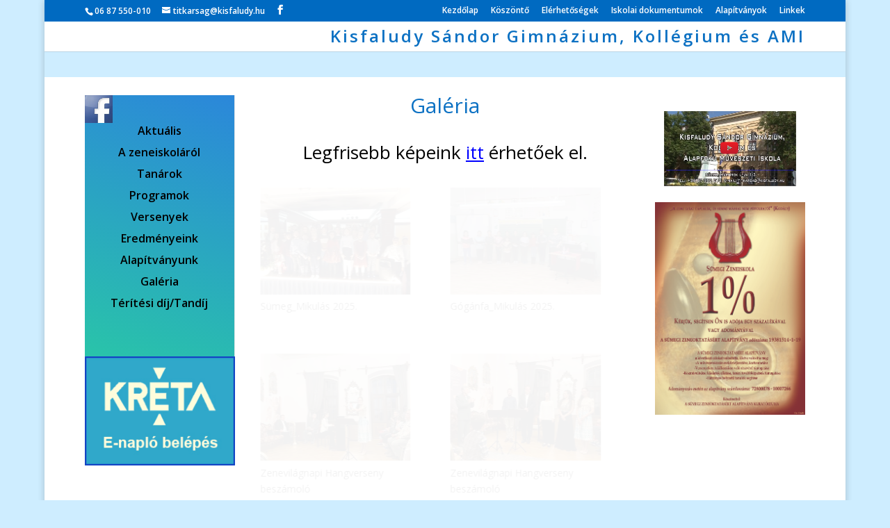

--- FILE ---
content_type: text/html; charset=UTF-8
request_url: https://kisfaludy.hu/zeneiskola-galeria/
body_size: 10253
content:
<!DOCTYPE html>
<!--[if IE 6]>
<html id="ie6" lang="hu">
<![endif]-->
<!--[if IE 7]>
<html id="ie7" lang="hu">
<![endif]-->
<!--[if IE 8]>
<html id="ie8" lang="hu">
<![endif]-->
<!--[if !(IE 6) | !(IE 7) | !(IE 8)  ]><!-->
<html lang="hu">
<!--<![endif]-->
<head>
	<meta charset="UTF-8" />
			
	<meta http-equiv="X-UA-Compatible" content="IE=edge">
	<link rel="pingback" href="https://kisfaludy.hu/xmlrpc.php" />

		<!--[if lt IE 9]>
	<script src="https://kisfaludy.hu/wp-content/themes/Divi/js/html5.js" type="text/javascript"></script>
	<![endif]-->

	<script type="text/javascript">
		document.documentElement.className = 'js';
	</script>

	<script>var et_site_url='https://kisfaludy.hu';var et_post_id='223';function et_core_page_resource_fallback(a,b){"undefined"===typeof b&&(b=a.sheet.cssRules&&0===a.sheet.cssRules.length);b&&(a.onerror=null,a.onload=null,a.href?a.href=et_site_url+"/?et_core_page_resource="+a.id+et_post_id:a.src&&(a.src=et_site_url+"/?et_core_page_resource="+a.id+et_post_id))}
</script><title>Zeneiskola Galéria | kisfaludy.hu</title>
<meta name='robots' content='max-image-preview:large' />
<link rel='dns-prefetch' href='//fonts.googleapis.com' />
<link rel="alternate" type="application/rss+xml" title="kisfaludy.hu &raquo; hírcsatorna" href="https://kisfaludy.hu/feed/" />
<link rel="alternate" type="application/rss+xml" title="kisfaludy.hu &raquo; hozzászólás hírcsatorna" href="https://kisfaludy.hu/comments/feed/" />
<link rel="alternate" type="text/calendar" title="kisfaludy.hu &raquo; iCal hírfolyam" href="https://kisfaludy.hu/events/?ical=1" />
<link rel="alternate" title="oEmbed (JSON)" type="application/json+oembed" href="https://kisfaludy.hu/wp-json/oembed/1.0/embed?url=https%3A%2F%2Fkisfaludy.hu%2Fzeneiskola-galeria%2F" />
<link rel="alternate" title="oEmbed (XML)" type="text/xml+oembed" href="https://kisfaludy.hu/wp-json/oembed/1.0/embed?url=https%3A%2F%2Fkisfaludy.hu%2Fzeneiskola-galeria%2F&#038;format=xml" />
<meta content="Divi v.3.0.95" name="generator"/><style id='wp-img-auto-sizes-contain-inline-css' type='text/css'>
img:is([sizes=auto i],[sizes^="auto," i]){contain-intrinsic-size:3000px 1500px}
/*# sourceURL=wp-img-auto-sizes-contain-inline-css */
</style>
<style id='wp-emoji-styles-inline-css' type='text/css'>

	img.wp-smiley, img.emoji {
		display: inline !important;
		border: none !important;
		box-shadow: none !important;
		height: 1em !important;
		width: 1em !important;
		margin: 0 0.07em !important;
		vertical-align: -0.1em !important;
		background: none !important;
		padding: 0 !important;
	}
/*# sourceURL=wp-emoji-styles-inline-css */
</style>
<link rel='stylesheet' id='wp-block-library-css' href='https://kisfaludy.hu/wp-includes/css/dist/block-library/style.min.css?ver=6.9' type='text/css' media='all' />
<style id='global-styles-inline-css' type='text/css'>
:root{--wp--preset--aspect-ratio--square: 1;--wp--preset--aspect-ratio--4-3: 4/3;--wp--preset--aspect-ratio--3-4: 3/4;--wp--preset--aspect-ratio--3-2: 3/2;--wp--preset--aspect-ratio--2-3: 2/3;--wp--preset--aspect-ratio--16-9: 16/9;--wp--preset--aspect-ratio--9-16: 9/16;--wp--preset--color--black: #000000;--wp--preset--color--cyan-bluish-gray: #abb8c3;--wp--preset--color--white: #ffffff;--wp--preset--color--pale-pink: #f78da7;--wp--preset--color--vivid-red: #cf2e2e;--wp--preset--color--luminous-vivid-orange: #ff6900;--wp--preset--color--luminous-vivid-amber: #fcb900;--wp--preset--color--light-green-cyan: #7bdcb5;--wp--preset--color--vivid-green-cyan: #00d084;--wp--preset--color--pale-cyan-blue: #8ed1fc;--wp--preset--color--vivid-cyan-blue: #0693e3;--wp--preset--color--vivid-purple: #9b51e0;--wp--preset--gradient--vivid-cyan-blue-to-vivid-purple: linear-gradient(135deg,rgb(6,147,227) 0%,rgb(155,81,224) 100%);--wp--preset--gradient--light-green-cyan-to-vivid-green-cyan: linear-gradient(135deg,rgb(122,220,180) 0%,rgb(0,208,130) 100%);--wp--preset--gradient--luminous-vivid-amber-to-luminous-vivid-orange: linear-gradient(135deg,rgb(252,185,0) 0%,rgb(255,105,0) 100%);--wp--preset--gradient--luminous-vivid-orange-to-vivid-red: linear-gradient(135deg,rgb(255,105,0) 0%,rgb(207,46,46) 100%);--wp--preset--gradient--very-light-gray-to-cyan-bluish-gray: linear-gradient(135deg,rgb(238,238,238) 0%,rgb(169,184,195) 100%);--wp--preset--gradient--cool-to-warm-spectrum: linear-gradient(135deg,rgb(74,234,220) 0%,rgb(151,120,209) 20%,rgb(207,42,186) 40%,rgb(238,44,130) 60%,rgb(251,105,98) 80%,rgb(254,248,76) 100%);--wp--preset--gradient--blush-light-purple: linear-gradient(135deg,rgb(255,206,236) 0%,rgb(152,150,240) 100%);--wp--preset--gradient--blush-bordeaux: linear-gradient(135deg,rgb(254,205,165) 0%,rgb(254,45,45) 50%,rgb(107,0,62) 100%);--wp--preset--gradient--luminous-dusk: linear-gradient(135deg,rgb(255,203,112) 0%,rgb(199,81,192) 50%,rgb(65,88,208) 100%);--wp--preset--gradient--pale-ocean: linear-gradient(135deg,rgb(255,245,203) 0%,rgb(182,227,212) 50%,rgb(51,167,181) 100%);--wp--preset--gradient--electric-grass: linear-gradient(135deg,rgb(202,248,128) 0%,rgb(113,206,126) 100%);--wp--preset--gradient--midnight: linear-gradient(135deg,rgb(2,3,129) 0%,rgb(40,116,252) 100%);--wp--preset--font-size--small: 13px;--wp--preset--font-size--medium: 20px;--wp--preset--font-size--large: 36px;--wp--preset--font-size--x-large: 42px;--wp--preset--spacing--20: 0.44rem;--wp--preset--spacing--30: 0.67rem;--wp--preset--spacing--40: 1rem;--wp--preset--spacing--50: 1.5rem;--wp--preset--spacing--60: 2.25rem;--wp--preset--spacing--70: 3.38rem;--wp--preset--spacing--80: 5.06rem;--wp--preset--shadow--natural: 6px 6px 9px rgba(0, 0, 0, 0.2);--wp--preset--shadow--deep: 12px 12px 50px rgba(0, 0, 0, 0.4);--wp--preset--shadow--sharp: 6px 6px 0px rgba(0, 0, 0, 0.2);--wp--preset--shadow--outlined: 6px 6px 0px -3px rgb(255, 255, 255), 6px 6px rgb(0, 0, 0);--wp--preset--shadow--crisp: 6px 6px 0px rgb(0, 0, 0);}:where(.is-layout-flex){gap: 0.5em;}:where(.is-layout-grid){gap: 0.5em;}body .is-layout-flex{display: flex;}.is-layout-flex{flex-wrap: wrap;align-items: center;}.is-layout-flex > :is(*, div){margin: 0;}body .is-layout-grid{display: grid;}.is-layout-grid > :is(*, div){margin: 0;}:where(.wp-block-columns.is-layout-flex){gap: 2em;}:where(.wp-block-columns.is-layout-grid){gap: 2em;}:where(.wp-block-post-template.is-layout-flex){gap: 1.25em;}:where(.wp-block-post-template.is-layout-grid){gap: 1.25em;}.has-black-color{color: var(--wp--preset--color--black) !important;}.has-cyan-bluish-gray-color{color: var(--wp--preset--color--cyan-bluish-gray) !important;}.has-white-color{color: var(--wp--preset--color--white) !important;}.has-pale-pink-color{color: var(--wp--preset--color--pale-pink) !important;}.has-vivid-red-color{color: var(--wp--preset--color--vivid-red) !important;}.has-luminous-vivid-orange-color{color: var(--wp--preset--color--luminous-vivid-orange) !important;}.has-luminous-vivid-amber-color{color: var(--wp--preset--color--luminous-vivid-amber) !important;}.has-light-green-cyan-color{color: var(--wp--preset--color--light-green-cyan) !important;}.has-vivid-green-cyan-color{color: var(--wp--preset--color--vivid-green-cyan) !important;}.has-pale-cyan-blue-color{color: var(--wp--preset--color--pale-cyan-blue) !important;}.has-vivid-cyan-blue-color{color: var(--wp--preset--color--vivid-cyan-blue) !important;}.has-vivid-purple-color{color: var(--wp--preset--color--vivid-purple) !important;}.has-black-background-color{background-color: var(--wp--preset--color--black) !important;}.has-cyan-bluish-gray-background-color{background-color: var(--wp--preset--color--cyan-bluish-gray) !important;}.has-white-background-color{background-color: var(--wp--preset--color--white) !important;}.has-pale-pink-background-color{background-color: var(--wp--preset--color--pale-pink) !important;}.has-vivid-red-background-color{background-color: var(--wp--preset--color--vivid-red) !important;}.has-luminous-vivid-orange-background-color{background-color: var(--wp--preset--color--luminous-vivid-orange) !important;}.has-luminous-vivid-amber-background-color{background-color: var(--wp--preset--color--luminous-vivid-amber) !important;}.has-light-green-cyan-background-color{background-color: var(--wp--preset--color--light-green-cyan) !important;}.has-vivid-green-cyan-background-color{background-color: var(--wp--preset--color--vivid-green-cyan) !important;}.has-pale-cyan-blue-background-color{background-color: var(--wp--preset--color--pale-cyan-blue) !important;}.has-vivid-cyan-blue-background-color{background-color: var(--wp--preset--color--vivid-cyan-blue) !important;}.has-vivid-purple-background-color{background-color: var(--wp--preset--color--vivid-purple) !important;}.has-black-border-color{border-color: var(--wp--preset--color--black) !important;}.has-cyan-bluish-gray-border-color{border-color: var(--wp--preset--color--cyan-bluish-gray) !important;}.has-white-border-color{border-color: var(--wp--preset--color--white) !important;}.has-pale-pink-border-color{border-color: var(--wp--preset--color--pale-pink) !important;}.has-vivid-red-border-color{border-color: var(--wp--preset--color--vivid-red) !important;}.has-luminous-vivid-orange-border-color{border-color: var(--wp--preset--color--luminous-vivid-orange) !important;}.has-luminous-vivid-amber-border-color{border-color: var(--wp--preset--color--luminous-vivid-amber) !important;}.has-light-green-cyan-border-color{border-color: var(--wp--preset--color--light-green-cyan) !important;}.has-vivid-green-cyan-border-color{border-color: var(--wp--preset--color--vivid-green-cyan) !important;}.has-pale-cyan-blue-border-color{border-color: var(--wp--preset--color--pale-cyan-blue) !important;}.has-vivid-cyan-blue-border-color{border-color: var(--wp--preset--color--vivid-cyan-blue) !important;}.has-vivid-purple-border-color{border-color: var(--wp--preset--color--vivid-purple) !important;}.has-vivid-cyan-blue-to-vivid-purple-gradient-background{background: var(--wp--preset--gradient--vivid-cyan-blue-to-vivid-purple) !important;}.has-light-green-cyan-to-vivid-green-cyan-gradient-background{background: var(--wp--preset--gradient--light-green-cyan-to-vivid-green-cyan) !important;}.has-luminous-vivid-amber-to-luminous-vivid-orange-gradient-background{background: var(--wp--preset--gradient--luminous-vivid-amber-to-luminous-vivid-orange) !important;}.has-luminous-vivid-orange-to-vivid-red-gradient-background{background: var(--wp--preset--gradient--luminous-vivid-orange-to-vivid-red) !important;}.has-very-light-gray-to-cyan-bluish-gray-gradient-background{background: var(--wp--preset--gradient--very-light-gray-to-cyan-bluish-gray) !important;}.has-cool-to-warm-spectrum-gradient-background{background: var(--wp--preset--gradient--cool-to-warm-spectrum) !important;}.has-blush-light-purple-gradient-background{background: var(--wp--preset--gradient--blush-light-purple) !important;}.has-blush-bordeaux-gradient-background{background: var(--wp--preset--gradient--blush-bordeaux) !important;}.has-luminous-dusk-gradient-background{background: var(--wp--preset--gradient--luminous-dusk) !important;}.has-pale-ocean-gradient-background{background: var(--wp--preset--gradient--pale-ocean) !important;}.has-electric-grass-gradient-background{background: var(--wp--preset--gradient--electric-grass) !important;}.has-midnight-gradient-background{background: var(--wp--preset--gradient--midnight) !important;}.has-small-font-size{font-size: var(--wp--preset--font-size--small) !important;}.has-medium-font-size{font-size: var(--wp--preset--font-size--medium) !important;}.has-large-font-size{font-size: var(--wp--preset--font-size--large) !important;}.has-x-large-font-size{font-size: var(--wp--preset--font-size--x-large) !important;}
/*# sourceURL=global-styles-inline-css */
</style>

<style id='classic-theme-styles-inline-css' type='text/css'>
/*! This file is auto-generated */
.wp-block-button__link{color:#fff;background-color:#32373c;border-radius:9999px;box-shadow:none;text-decoration:none;padding:calc(.667em + 2px) calc(1.333em + 2px);font-size:1.125em}.wp-block-file__button{background:#32373c;color:#fff;text-decoration:none}
/*# sourceURL=/wp-includes/css/classic-themes.min.css */
</style>
<link rel='stylesheet' id='wp-components-css' href='https://kisfaludy.hu/wp-includes/css/dist/components/style.min.css?ver=6.9' type='text/css' media='all' />
<link rel='stylesheet' id='wp-preferences-css' href='https://kisfaludy.hu/wp-includes/css/dist/preferences/style.min.css?ver=6.9' type='text/css' media='all' />
<link rel='stylesheet' id='wp-block-editor-css' href='https://kisfaludy.hu/wp-includes/css/dist/block-editor/style.min.css?ver=6.9' type='text/css' media='all' />
<link rel='stylesheet' id='popup-maker-block-library-style-css' href='https://kisfaludy.hu/wp-content/plugins/popup-maker/dist/packages/block-library-style.css?ver=dbea705cfafe089d65f1' type='text/css' media='all' />
<link rel='stylesheet' id='divi-fonts-css' href='https://fonts.googleapis.com/css?family=Open+Sans:300italic,400italic,600italic,700italic,800italic,400,300,600,700,800&#038;subset=latin,latin-ext' type='text/css' media='all' />
<link rel='stylesheet' id='divi-style-css' href='https://kisfaludy.hu/wp-content/themes/Divi/style.dev.css?ver=3.0.95' type='text/css' media='all' />
<link rel='stylesheet' id='tablepress-default-css' href='https://kisfaludy.hu/wp-content/tablepress-combined.min.css?ver=9' type='text/css' media='all' />
<link rel='stylesheet' id='et-shortcodes-responsive-css-css' href='https://kisfaludy.hu/wp-content/themes/Divi/epanel/shortcodes/css/shortcodes_responsive.css?ver=3.0.95' type='text/css' media='all' />
<link rel='stylesheet' id='magnific-popup-css' href='https://kisfaludy.hu/wp-content/themes/Divi/includes/builder/styles/magnific_popup.css?ver=3.0.95' type='text/css' media='all' />
<link rel='stylesheet' id='dashicons-css' href='https://kisfaludy.hu/wp-includes/css/dashicons.min.css?ver=6.9' type='text/css' media='all' />
<script type="text/javascript" src="https://kisfaludy.hu/wp-includes/js/jquery/jquery.min.js?ver=3.7.1" id="jquery-core-js"></script>
<script type="text/javascript" src="https://kisfaludy.hu/wp-includes/js/jquery/jquery-migrate.min.js?ver=3.4.1" id="jquery-migrate-js"></script>
<link rel="https://api.w.org/" href="https://kisfaludy.hu/wp-json/" /><link rel="alternate" title="JSON" type="application/json" href="https://kisfaludy.hu/wp-json/wp/v2/pages/223" /><link rel="EditURI" type="application/rsd+xml" title="RSD" href="https://kisfaludy.hu/xmlrpc.php?rsd" />
<meta name="generator" content="WordPress 6.9" />
<link rel="canonical" href="https://kisfaludy.hu/zeneiskola-galeria/" />
<link rel='shortlink' href='https://kisfaludy.hu/?p=223' />
<script type="text/javascript">
(function(url){
	if(/(?:Chrome\/26\.0\.1410\.63 Safari\/537\.31|WordfenceTestMonBot)/.test(navigator.userAgent)){ return; }
	var addEvent = function(evt, handler) {
		if (window.addEventListener) {
			document.addEventListener(evt, handler, false);
		} else if (window.attachEvent) {
			document.attachEvent('on' + evt, handler);
		}
	};
	var removeEvent = function(evt, handler) {
		if (window.removeEventListener) {
			document.removeEventListener(evt, handler, false);
		} else if (window.detachEvent) {
			document.detachEvent('on' + evt, handler);
		}
	};
	var evts = 'contextmenu dblclick drag dragend dragenter dragleave dragover dragstart drop keydown keypress keyup mousedown mousemove mouseout mouseover mouseup mousewheel scroll'.split(' ');
	var logHuman = function() {
		if (window.wfLogHumanRan) { return; }
		window.wfLogHumanRan = true;
		var wfscr = document.createElement('script');
		wfscr.type = 'text/javascript';
		wfscr.async = true;
		wfscr.src = url + '&r=' + Math.random();
		(document.getElementsByTagName('head')[0]||document.getElementsByTagName('body')[0]).appendChild(wfscr);
		for (var i = 0; i < evts.length; i++) {
			removeEvent(evts[i], logHuman);
		}
	};
	for (var i = 0; i < evts.length; i++) {
		addEvent(evts[i], logHuman);
	}
})('//kisfaludy.hu/?wordfence_lh=1&hid=5E259AF7AC3EE63A026CD6CA121A932B');
</script><meta name="tec-api-version" content="v1"><meta name="tec-api-origin" content="https://kisfaludy.hu"><link rel="alternate" href="https://kisfaludy.hu/wp-json/tribe/events/v1/" /><meta name="viewport" content="width=device-width, initial-scale=1.0, maximum-scale=1.0, user-scalable=0" /><style type="text/css" id="custom-background-css">
body.custom-background { background-color: #ceedff; }
</style>
	<link rel="icon" href="https://kisfaludy.hu/wp-content/uploads/2018/01/cropped-iskolalogo-32x32.jpg" sizes="32x32" />
<link rel="icon" href="https://kisfaludy.hu/wp-content/uploads/2018/01/cropped-iskolalogo-192x192.jpg" sizes="192x192" />
<link rel="apple-touch-icon" href="https://kisfaludy.hu/wp-content/uploads/2018/01/cropped-iskolalogo-180x180.jpg" />
<meta name="msapplication-TileImage" content="https://kisfaludy.hu/wp-content/uploads/2018/01/cropped-iskolalogo-270x270.jpg" />
<link rel="stylesheet" id="et-core-unified-cached-inline-styles" href="https://kisfaludy.hu/wp-content/cache/et/223/et-core-unified-17692293032173.min.css" onerror="et_core_page_resource_fallback(this, true)" onload="et_core_page_resource_fallback(this)" /></head>
<body class="wp-singular page-template-default page page-id-223 custom-background wp-theme-Divi tribe-no-js et_pb_button_helper_class et_fixed_nav et_boxed_layout et_show_nav et_hide_primary_logo et_hide_fixed_logo et_cover_background et_secondary_nav_enabled et_secondary_nav_two_panels et_pb_gutter osx et_pb_gutters3 et_primary_nav_dropdown_animation_fade et_secondary_nav_dropdown_animation_fade et_pb_footer_columns1 et_header_style_left et_pb_pagebuilder_layout et_smooth_scroll et_right_sidebar et_divi_theme et_minified_js">
	<div id="page-container">

			<div id="top-header">
			<div class="container clearfix">

			
				<div id="et-info">
									<span id="et-info-phone">06 87 550-010</span>
				
									<a href="mailto:titkarsag@kisfaludy.hu"><span id="et-info-email">titkarsag@kisfaludy.hu</span></a>
				
				<ul class="et-social-icons">

	<li class="et-social-icon et-social-facebook">
		<a href="https://www.facebook.com/Kisfaludy-S%C3%A1ndor-Iskola-S%C3%BCmeg-196194377098776/" class="icon">
			<span>Facebook</span>
		</a>
	</li>

</ul>				</div> <!-- #et-info -->

			
				<div id="et-secondary-menu">
				<div class="et_duplicate_social_icons">
								<ul class="et-social-icons">

	<li class="et-social-icon et-social-facebook">
		<a href="https://www.facebook.com/Kisfaludy-S%C3%A1ndor-Iskola-S%C3%BCmeg-196194377098776/" class="icon">
			<span>Facebook</span>
		</a>
	</li>

</ul>
							</div><ul id="et-secondary-nav" class="menu"><li class="menu-item menu-item-type-custom menu-item-object-custom menu-item-home menu-item-352"><a href="http://kisfaludy.hu">Kezdőlap</a></li>
<li class="menu-item menu-item-type-post_type menu-item-object-page menu-item-377"><a href="https://kisfaludy.hu/koszonto/">Köszöntő</a></li>
<li class="menu-item menu-item-type-post_type menu-item-object-page menu-item-30"><a href="https://kisfaludy.hu/elerhetosegek/">Elérhetőségek</a></li>
<li class="menu-item menu-item-type-post_type menu-item-object-page menu-item-32"><a href="https://kisfaludy.hu/iskolai-dokumentumok/">Iskolai dokumentumok</a></li>
<li class="menu-item menu-item-type-post_type menu-item-object-page menu-item-29"><a href="https://kisfaludy.hu/alapitvanyok/">Alapítványok</a></li>
<li class="menu-item menu-item-type-post_type menu-item-object-page menu-item-33"><a href="https://kisfaludy.hu/linkek/">Linkek</a></li>
</ul>				</div> <!-- #et-secondary-menu -->

			</div> <!-- .container -->
		</div> <!-- #top-header -->
	
	
		<header id="main-header" data-height-onload="30">
			<div class="container clearfix et_menu_container">
							<div class="logo_container">
					<span class="logo_helper"></span>
					<a href="https://kisfaludy.hu/">
						<img src="https://kisfaludy.hu/wp-content/themes/Divi/images/logo.png" alt="kisfaludy.hu" id="logo" data-height-percentage="30" />
					</a>
				</div>
				<div id="et-top-navigation" data-height="30" data-fixed-height="40">
											<nav id="top-menu-nav">
						<ul id="top-menu" class="nav"><li id="menu-item-3593" class="menu-item menu-item-type-custom menu-item-object-custom menu-item-home menu-item-3593"><a href="https://kisfaludy.hu/">Kisfaludy Sándor Gimnázium, Kollégium és AMI</a></li>
</ul>						</nav>
					
					
					
					
					<div id="et_mobile_nav_menu">
				<div class="mobile_nav closed">
					<span class="select_page">Oldal kiválasztása</span>
					<span class="mobile_menu_bar mobile_menu_bar_toggle"></span>
				</div>
			</div>				</div> <!-- #et-top-navigation -->
			</div> <!-- .container -->
			<div class="et_search_outer">
				<div class="container et_search_form_container">
					<form role="search" method="get" class="et-search-form" action="https://kisfaludy.hu/">
					<input type="search" class="et-search-field" placeholder="Keresés &hellip;" value="" name="s" title="Keresés erre:" />					</form>
					<span class="et_close_search_field"></span>
				</div>
			</div>
		</header> <!-- #main-header -->

		<div id="et-main-area">

<div id="main-content">


			
				<article id="post-223" class="post-223 page type-page status-publish hentry">

				
					<div class="entry-content">
					<div class="et_pb_section  et_pb_section_0 et_section_regular">
				
				
				
					<div class=" et_pb_row et_pb_row_0">
				<div class="et_pb_column et_pb_column_1_4  et_pb_column_0 et_pb_css_mix_blend_mode_passthrough">
				
				
				<div class="et_pb_text et_pb_module et_pb_bg_layout_light et_pb_text_align_left  et_pb_text_0">
				
				
				<div class="et_pb_text_inner">
					<p><a href="https://www.facebook.com/profile.php?id=100057394572339" target="_blank" rel="noopener noreferrer"><img decoding="async" src="https://kisfaludy.hu/wp-content/uploads/2025/10/facebook-150x150.jpg" width="40" height="40" alt="" class="wp-image-6273 alignleft size-thumbnail" srcset="https://kisfaludy.hu/wp-content/uploads/2025/10/facebook-150x150.jpg 150w, https://kisfaludy.hu/wp-content/uploads/2025/10/facebook-384x382.jpg 384w" sizes="(max-width: 40px) 100vw, 40px" /></a></p>
				</div>
			</div> <!-- .et_pb_text --><div class="et_pb_widget_area et_pb_widget_area_left clearfix et_pb_module et_pb_bg_layout_light  et_pb_sidebar_0">
				
				
				<div id="nav_menu-4" class="et_pb_widget widget_nav_menu"><div class="menu-zeneiskola-container"><ul id="menu-zeneiskola" class="menu"><li id="menu-item-105" class="menu-item menu-item-type-post_type menu-item-object-page menu-item-105"><a href="https://kisfaludy.hu/aktualis-zeneiskola/">Aktuális</a></li>
<li id="menu-item-183" class="menu-item menu-item-type-post_type menu-item-object-page menu-item-183"><a href="https://kisfaludy.hu/a-zeneiskolarol/">A zeneiskoláról</a></li>
<li id="menu-item-182" class="menu-item menu-item-type-post_type menu-item-object-page menu-item-182"><a href="https://kisfaludy.hu/zeneiskolai-tanarok/">Tanárok</a></li>
<li id="menu-item-193" class="menu-item menu-item-type-post_type menu-item-object-page menu-item-193"><a href="https://kisfaludy.hu/zeneiskolai-programok/">Programok</a></li>
<li id="menu-item-202" class="menu-item menu-item-type-post_type menu-item-object-page menu-item-202"><a href="https://kisfaludy.hu/zeneiskolai-versenyek/">Versenyek</a></li>
<li id="menu-item-203" class="menu-item menu-item-type-post_type menu-item-object-page menu-item-203"><a href="https://kisfaludy.hu/zeneiskolai-eredmenyeink/">Eredményeink</a></li>
<li id="menu-item-233" class="menu-item menu-item-type-post_type menu-item-object-page menu-item-233"><a href="https://kisfaludy.hu/zeneiskola-alapitvanya/">Alapítványunk</a></li>
<li id="menu-item-232" class="menu-item menu-item-type-post_type menu-item-object-page current-menu-item page_item page-item-223 current_page_item menu-item-232"><a href="https://kisfaludy.hu/zeneiskola-galeria/" aria-current="page">Galéria</a></li>
<li id="menu-item-5979" class="menu-item menu-item-type-post_type menu-item-object-page menu-item-5979"><a href="https://kisfaludy.hu/teritesi-dij-tandij/">Térítési díj/Tandíj</a></li>
</ul></div></div> <!-- end .et_pb_widget -->
			</div> <!-- .et_pb_widget_area --><div class="et_pb_module et_pb_image et_pb_image_0 et_always_center_on_mobile">
				
				
				<a href="https://idp.e-kreta.hu/Account/Login?ReturnUrl=%2Fconnect%2Fauthorize%2Fcallback%3Fclient_id%3Dkreta-web%26response_type%3Dcode%26scope%3Dopenid%2520offline_access%2520kreta-core-webapi.public%26state%3DOpenIdConnect.AuthenticationProperties%253De7RwyNaPD7yKUplj-22JYdZ0ccQPK3s1VrPd6yy7x-JtyQdY3N9bDksNgjFbFKrq09ndJzp_Da_acsaGIUqxUbtV9AG3tMlf5VOawyUniOflFG95Y0BBVQtGdG-KJYOIOitisEtcoRF75kQhPoN_gQ%26response_mode%3Dform_post%26nonce%3D637895859096771643.MzUzOTY5MmUtZjdkMS00YTE3LTg0NTItNjJlODJkNjI1ZjFlZjRlOGUyZTctMGEwMC00ZTlkLTgzNzQtYWJjOTk3MGIwYmNj%26institute_code%3Dklik037167101%26institute_data%[base64]%253D%253D%26redirect_uri%3Dhttps%253A%252F%252Fklik037167101.e-kreta.hu%26x-client-SKU%3DID_NET461%26x-client-ver%3D5.3.0.0" target="_blank"><span class="et_pb_image_wrap"><img decoding="async" src="https://kisfaludy.hu/wp-content/uploads/2022/07/Kreta_220.jpg" alt="" /></span></a>
			</div>
			</div> <!-- .et_pb_column --><div class="et_pb_column et_pb_column_1_2  et_pb_column_1 et_pb_css_mix_blend_mode_passthrough">
				
				
				<div class="et_pb_text et_pb_module et_pb_bg_layout_light et_pb_text_align_left  et_pb_text_1">
				
				
				<div class="et_pb_text_inner">
					<h1 style="text-align: center;">Galéria</h1>
				</div>
			</div> <!-- .et_pb_text --><div class="et_pb_text et_pb_module et_pb_bg_layout_light et_pb_text_align_left  et_pb_text_2">
				
				
				<div class="et_pb_text_inner">
					<h2 style="text-align: center;"><span style="color: #000000;">Legfrisebb képeink<span style="color: #0000ff;"> <span style="text-decoration: underline;"><a href="https://www.facebook.com/profile.php?id=100057394572339&#038;sk=photos" target="_blank" rel="noopener noreferrer" style="color: #0000ff; text-decoration: underline;">itt</a></span> </span>érhetőek el.</span></h2>
				</div>
			</div> <!-- .et_pb_text --><div class="et_pb_module et_pb_gallery et_pb_gallery_0 et_pb_gallery_grid et_pb_bg_layout_light clearfix">
				<div class="et_pb_gallery_items et_post_gallery clearfix" data-per_page="10"><div class="et_pb_gallery_item et_pb_grid_item et_pb_bg_layout_light">
				<div class='et_pb_gallery_image landscape'>
					<a href="https://kisfaludy.hu/wp-content/uploads/2025/12/att.uxkKlWg-DQXbPw-yJyVwuom30FrTCahvN4Z0N-km6eU.jpg" title="">
					<img decoding="async" src="https://kisfaludy.hu/wp-content/uploads/2025/12/att.uxkKlWg-DQXbPw-yJyVwuom30FrTCahvN4Z0N-km6eU-400x284.jpg" alt="" />
					<span class="et_overlay"></span>
				</a>
				</div>
						<p class='et_pb_gallery_caption'>
						Sümeg_Mikulás 2025.
						</p></div><div class="et_pb_gallery_item et_pb_grid_item et_pb_bg_layout_light">
				<div class='et_pb_gallery_image landscape'>
					<a href="https://kisfaludy.hu/wp-content/uploads/2025/12/att.sHn4K6vabZQ59iEBaIRkbWPEQ6HgpqAYt1iYPzjmePY.jpg" title="">
					<img decoding="async" src="https://kisfaludy.hu/wp-content/uploads/2025/12/att.sHn4K6vabZQ59iEBaIRkbWPEQ6HgpqAYt1iYPzjmePY-400x284.jpg" alt="" />
					<span class="et_overlay"></span>
				</a>
				</div>
						<p class='et_pb_gallery_caption'>
						Gógánfa_Mikulás 2025.
						</p></div><div class="et_pb_gallery_item et_pb_grid_item et_pb_bg_layout_light">
				<div class='et_pb_gallery_image landscape'>
					<a href="https://kisfaludy.hu/wp-content/uploads/2024/11/Zeneiskolai-koncert-5.jpg" title="">
					<img decoding="async" src="https://kisfaludy.hu/wp-content/uploads/2024/11/Zeneiskolai-koncert-5-400x284.jpg" alt="" />
					<span class="et_overlay"></span>
				</a>
				</div>
						<p class='et_pb_gallery_caption'>
						Zenevilágnapi Hangverseny beszámoló
						</p></div><div class="et_pb_gallery_item et_pb_grid_item et_pb_bg_layout_light">
				<div class='et_pb_gallery_image landscape'>
					<a href="https://kisfaludy.hu/wp-content/uploads/2024/11/Zeneiskolai-koncert-9.jpg" title="">
					<img decoding="async" src="https://kisfaludy.hu/wp-content/uploads/2024/11/Zeneiskolai-koncert-9-400x284.jpg" alt="" />
					<span class="et_overlay"></span>
				</a>
				</div>
						<p class='et_pb_gallery_caption'>
						Zenevilágnapi Hangverseny beszámoló
						</p></div><div class="et_pb_gallery_item et_pb_grid_item et_pb_bg_layout_light">
				<div class='et_pb_gallery_image landscape'>
					<a href="https://kisfaludy.hu/wp-content/uploads/2024/11/Zeneiskolai-koncert-7.jpg" title="">
					<img decoding="async" src="https://kisfaludy.hu/wp-content/uploads/2024/11/Zeneiskolai-koncert-7-400x284.jpg" alt="" />
					<span class="et_overlay"></span>
				</a>
				</div>
						<p class='et_pb_gallery_caption'>
						Zenevilágnapi Hangverseny beszámoló
						</p></div><div class="et_pb_gallery_item et_pb_grid_item et_pb_bg_layout_light">
				<div class='et_pb_gallery_image landscape'>
					<a href="https://kisfaludy.hu/wp-content/uploads/2024/11/Zeneiskolai-koncert-8.jpg" title="">
					<img decoding="async" src="https://kisfaludy.hu/wp-content/uploads/2024/11/Zeneiskolai-koncert-8-400x284.jpg" alt="" />
					<span class="et_overlay"></span>
				</a>
				</div>
						<p class='et_pb_gallery_caption'>
						Zenevilágnapi Hangverseny beszámoló
						</p></div><div class="et_pb_gallery_item et_pb_grid_item et_pb_bg_layout_light">
				<div class='et_pb_gallery_image landscape'>
					<a href="https://kisfaludy.hu/wp-content/uploads/2024/11/Zeneiskolai-koncert-2.jpg" title="">
					<img decoding="async" src="https://kisfaludy.hu/wp-content/uploads/2024/11/Zeneiskolai-koncert-2-400x284.jpg" alt="" />
					<span class="et_overlay"></span>
				</a>
				</div>
						<p class='et_pb_gallery_caption'>
						Zenevilágnapi Hangverseny beszámoló
						</p></div><div class="et_pb_gallery_item et_pb_grid_item et_pb_bg_layout_light">
				<div class='et_pb_gallery_image landscape'>
					<a href="https://kisfaludy.hu/wp-content/uploads/2024/11/Zeneiskolai-koncert-4.jpg" title="">
					<img decoding="async" src="https://kisfaludy.hu/wp-content/uploads/2024/11/Zeneiskolai-koncert-4-400x284.jpg" alt="" />
					<span class="et_overlay"></span>
				</a>
				</div>
						<p class='et_pb_gallery_caption'>
						Zenevilágnapi Hangverseny beszámoló
						</p></div><div class="et_pb_gallery_item et_pb_grid_item et_pb_bg_layout_light">
				<div class='et_pb_gallery_image landscape'>
					<a href="https://kisfaludy.hu/wp-content/uploads/2024/11/Zeneiskolai-koncert-3.jpg" title="">
					<img decoding="async" src="https://kisfaludy.hu/wp-content/uploads/2024/11/Zeneiskolai-koncert-3-400x284.jpg" alt="" />
					<span class="et_overlay"></span>
				</a>
				</div>
						<p class='et_pb_gallery_caption'>
						Zenevilágnapi Hangverseny beszámoló
						</p></div></div><!-- .et_pb_gallery_items --><div class="et_pb_gallery_pagination"></div></div><!-- .et_pb_gallery -->
			</div> <!-- .et_pb_column --><div class="et_pb_column et_pb_column_1_4  et_pb_column_2 et_pb_css_mix_blend_mode_passthrough et-last-child">
				
				
				<div class="et_pb_module et_pb_image et_pb_image_1 et_always_center_on_mobile">
				
				
				<a href="https://www.facebook.com/100057394572339/videos/580886486228325" target="_blank"><span class="et_pb_image_wrap"><img decoding="async" src="https://kisfaludy.hu/wp-content/uploads/2021/06/Képernyőkép-2021-06-08-152034.jpg" alt="" /></span></a>
			</div><div class="et_pb_module et_pb_image et_pb_image_2 et_always_center_on_mobile">
				
				
				<a href="https://kisfaludy.hu/wp-content/uploads/2020/02/1-plakát.jpg" class="et_pb_lightbox_image" title=""><span class="et_pb_image_wrap"><img decoding="async" src="https://kisfaludy.hu/wp-content/uploads/2020/02/1-plakát.jpg" alt="" /></span></a>
			</div>
			</div> <!-- .et_pb_column -->
				
				
			</div> <!-- .et_pb_row -->
				
			</div> <!-- .et_pb_section -->					</div> <!-- .entry-content -->

				
				</article> <!-- .et_pb_post -->

			

</div> <!-- #main-content -->


	<span class="et_pb_scroll_top et-pb-icon"></span>


			<footer id="main-footer">
				

		
				<div id="footer-bottom">
					<div class="container clearfix">
				<ul class="et-social-icons">

	<li class="et-social-icon et-social-facebook">
		<a href="https://www.facebook.com/Kisfaludy-S%C3%A1ndor-Iskola-S%C3%BCmeg-196194377098776/" class="icon">
			<span>Facebook</span>
		</a>
	</li>

</ul>					</div>	<!-- .container -->
				</div>
			</footer> <!-- #main-footer -->
		</div> <!-- #et-main-area -->


	</div> <!-- #page-container -->

	<script type="speculationrules">
{"prefetch":[{"source":"document","where":{"and":[{"href_matches":"/*"},{"not":{"href_matches":["/wp-*.php","/wp-admin/*","/wp-content/uploads/*","/wp-content/*","/wp-content/plugins/*","/wp-content/themes/Divi/*","/*\\?(.+)"]}},{"not":{"selector_matches":"a[rel~=\"nofollow\"]"}},{"not":{"selector_matches":".no-prefetch, .no-prefetch a"}}]},"eagerness":"conservative"}]}
</script>
		<script>
		( function ( body ) {
			'use strict';
			body.className = body.className.replace( /\btribe-no-js\b/, 'tribe-js' );
		} )( document.body );
		</script>
			<script type="text/javascript">
		var et_animation_data = [];
	</script>
	<script> /* <![CDATA[ */var tribe_l10n_datatables = {"aria":{"sort_ascending":": activate to sort column ascending","sort_descending":": activate to sort column descending"},"length_menu":"Show _MENU_ entries","empty_table":"No data available in table","info":"Showing _START_ to _END_ of _TOTAL_ entries","info_empty":"Showing 0 to 0 of 0 entries","info_filtered":"(filtered from _MAX_ total entries)","zero_records":"No matching records found","search":"Search:","all_selected_text":"All items on this page were selected. ","select_all_link":"Select all pages","clear_selection":"Clear Selection.","pagination":{"all":"All","next":"Next","previous":"Previous"},"select":{"rows":{"0":"","_":": Selected %d rows","1":": Selected 1 row"}},"datepicker":{"dayNames":["vas\u00e1rnap","h\u00e9tf\u0151","kedd","szerda","cs\u00fct\u00f6rt\u00f6k","p\u00e9ntek","szombat"],"dayNamesShort":["vas","h\u00e9t","ked","sze","cs\u00fc","p\u00e9n","szo"],"dayNamesMin":["v","h","K","s","c","p","s"],"monthNames":["janu\u00e1r","febru\u00e1r","m\u00e1rcius","\u00e1prilis","m\u00e1jus","j\u00fanius","j\u00falius","augusztus","szeptember","okt\u00f3ber","november","december"],"monthNamesShort":["janu\u00e1r","febru\u00e1r","m\u00e1rcius","\u00e1prilis","m\u00e1jus","j\u00fanius","j\u00falius","augusztus","szeptember","okt\u00f3ber","november","december"],"monthNamesMin":["jan","febr","m\u00e1rc","\u00e1pr","m\u00e1j","j\u00fan","j\u00fal","aug","szept","okt","nov","dec"],"nextText":"Next","prevText":"Prev","currentText":"Today","closeText":"Done","today":"Today","clear":"Clear"}};/* ]]> */ </script><script type="text/javascript" src="https://kisfaludy.hu/wp-content/plugins/the-events-calendar/common/build/js/user-agent.js?ver=da75d0bdea6dde3898df" id="tec-user-agent-js"></script>
<script type="text/javascript" id="divi-custom-script-js-extra">
/* <![CDATA[ */
var et_shortcodes_strings = {"previous":"El\u0151z\u0151","next":"K\u00f6vetkez\u0151"};
var et_pb_custom = {"ajaxurl":"https://kisfaludy.hu/wp-admin/admin-ajax.php","images_uri":"https://kisfaludy.hu/wp-content/themes/Divi/images","builder_images_uri":"https://kisfaludy.hu/wp-content/themes/Divi/includes/builder/images","et_frontend_nonce":"8a80093dec","subscription_failed":"K\u00e9rj\u00fck, ellen\u0151rizze az al\u00e1bbi mez\u0151ket, hogy helyes adatokat adott meg.","et_ab_log_nonce":"a79b2c3e96","fill_message":"K\u00e9rj\u00fck, t\u00f6ltse ki az al\u00e1bbi mez\u0151ket:","contact_error_message":"K\u00e9rem jav\u00edtsa ki a k\u00f6vetkez\u0151 hib\u00e1kat:","invalid":"\u00c9rv\u00e9nytelen email c\u00edm","captcha":"Captcha","prev":"El\u0151z\u0151","previous":"El\u0151z\u0151","next":"K\u00f6vetkez\u0151","wrong_captcha":"Rossz sz\u00e1mot \u00edrt az ellen\u0151rz\u0151 k\u00f3dhoz.","is_builder_plugin_used":"","ignore_waypoints":"no","is_divi_theme_used":"1","widget_search_selector":".widget_search","is_ab_testing_active":"","page_id":"223","unique_test_id":"","ab_bounce_rate":"5","is_cache_plugin_active":"no","is_shortcode_tracking":""};
var et_pb_box_shadow_elements = [];
//# sourceURL=divi-custom-script-js-extra
/* ]]> */
</script>
<script type="text/javascript" src="https://kisfaludy.hu/wp-content/themes/Divi/js/custom.min.js?ver=3.0.95" id="divi-custom-script-js"></script>
<script type="text/javascript" src="https://kisfaludy.hu/wp-content/themes/Divi/core/admin/js/common.js?ver=3.0.95" id="et-core-common-js"></script>
<script id="wp-emoji-settings" type="application/json">
{"baseUrl":"https://s.w.org/images/core/emoji/17.0.2/72x72/","ext":".png","svgUrl":"https://s.w.org/images/core/emoji/17.0.2/svg/","svgExt":".svg","source":{"concatemoji":"https://kisfaludy.hu/wp-includes/js/wp-emoji-release.min.js?ver=6.9"}}
</script>
<script type="module">
/* <![CDATA[ */
/*! This file is auto-generated */
const a=JSON.parse(document.getElementById("wp-emoji-settings").textContent),o=(window._wpemojiSettings=a,"wpEmojiSettingsSupports"),s=["flag","emoji"];function i(e){try{var t={supportTests:e,timestamp:(new Date).valueOf()};sessionStorage.setItem(o,JSON.stringify(t))}catch(e){}}function c(e,t,n){e.clearRect(0,0,e.canvas.width,e.canvas.height),e.fillText(t,0,0);t=new Uint32Array(e.getImageData(0,0,e.canvas.width,e.canvas.height).data);e.clearRect(0,0,e.canvas.width,e.canvas.height),e.fillText(n,0,0);const a=new Uint32Array(e.getImageData(0,0,e.canvas.width,e.canvas.height).data);return t.every((e,t)=>e===a[t])}function p(e,t){e.clearRect(0,0,e.canvas.width,e.canvas.height),e.fillText(t,0,0);var n=e.getImageData(16,16,1,1);for(let e=0;e<n.data.length;e++)if(0!==n.data[e])return!1;return!0}function u(e,t,n,a){switch(t){case"flag":return n(e,"\ud83c\udff3\ufe0f\u200d\u26a7\ufe0f","\ud83c\udff3\ufe0f\u200b\u26a7\ufe0f")?!1:!n(e,"\ud83c\udde8\ud83c\uddf6","\ud83c\udde8\u200b\ud83c\uddf6")&&!n(e,"\ud83c\udff4\udb40\udc67\udb40\udc62\udb40\udc65\udb40\udc6e\udb40\udc67\udb40\udc7f","\ud83c\udff4\u200b\udb40\udc67\u200b\udb40\udc62\u200b\udb40\udc65\u200b\udb40\udc6e\u200b\udb40\udc67\u200b\udb40\udc7f");case"emoji":return!a(e,"\ud83e\u1fac8")}return!1}function f(e,t,n,a){let r;const o=(r="undefined"!=typeof WorkerGlobalScope&&self instanceof WorkerGlobalScope?new OffscreenCanvas(300,150):document.createElement("canvas")).getContext("2d",{willReadFrequently:!0}),s=(o.textBaseline="top",o.font="600 32px Arial",{});return e.forEach(e=>{s[e]=t(o,e,n,a)}),s}function r(e){var t=document.createElement("script");t.src=e,t.defer=!0,document.head.appendChild(t)}a.supports={everything:!0,everythingExceptFlag:!0},new Promise(t=>{let n=function(){try{var e=JSON.parse(sessionStorage.getItem(o));if("object"==typeof e&&"number"==typeof e.timestamp&&(new Date).valueOf()<e.timestamp+604800&&"object"==typeof e.supportTests)return e.supportTests}catch(e){}return null}();if(!n){if("undefined"!=typeof Worker&&"undefined"!=typeof OffscreenCanvas&&"undefined"!=typeof URL&&URL.createObjectURL&&"undefined"!=typeof Blob)try{var e="postMessage("+f.toString()+"("+[JSON.stringify(s),u.toString(),c.toString(),p.toString()].join(",")+"));",a=new Blob([e],{type:"text/javascript"});const r=new Worker(URL.createObjectURL(a),{name:"wpTestEmojiSupports"});return void(r.onmessage=e=>{i(n=e.data),r.terminate(),t(n)})}catch(e){}i(n=f(s,u,c,p))}t(n)}).then(e=>{for(const n in e)a.supports[n]=e[n],a.supports.everything=a.supports.everything&&a.supports[n],"flag"!==n&&(a.supports.everythingExceptFlag=a.supports.everythingExceptFlag&&a.supports[n]);var t;a.supports.everythingExceptFlag=a.supports.everythingExceptFlag&&!a.supports.flag,a.supports.everything||((t=a.source||{}).concatemoji?r(t.concatemoji):t.wpemoji&&t.twemoji&&(r(t.twemoji),r(t.wpemoji)))});
//# sourceURL=https://kisfaludy.hu/wp-includes/js/wp-emoji-loader.min.js
/* ]]> */
</script>
</body>
</html>

--- FILE ---
content_type: text/javascript
request_url: https://kisfaludy.hu/wp-content/themes/Divi/core/admin/js/common.js?ver=3.0.95
body_size: 299
content:
(function($){
	$(document).ready( function(){
		var user_agent = navigator.userAgent;
		var is_opera_edge;
		var browser = user_agent.match(/(opera|chrome|safari|firefox|msie|trident(?=\/))/i) || [];
		var browser_name = '';
		var browser_class = '';

		if ( /trident/i.test( browser[0] ) ) {
			browser_name = 'ie';
		} else if ( browser[0] === 'Chrome' ) {
			is_opera_edge = user_agent.match(/\b(OPR|Edge)/);

			if ( is_opera_edge !== null ) {
				browser_name = is_opera_edge[0].replace('OPR', 'opera');
			}
		}

		// use navigator.appName as browser name if we were unable to get it from user_agent
		if ( '' === browser_name ) {
			browser_name = '' !== browser[0] ? browser[0] : navigator.appName;
		}

		browser_name = browser_name.toLowerCase();

		// convert browser name to class. Some classes do not match the browser name
		switch( browser_name ) {
			case 'msie' :
				browser_class = 'ie';
				break;
			case 'firefox' :
				browser_class = 'gecko';
				break;
			default :
				browser_class = browser_name;
				break;
		}

		// add `iphone` class if browsing from iphone
		if ( user_agent.match(/iPhone/) ) {
			browser_class += ' iphone';
		}

		$( 'body' ).addClass( browser_class );
	});
})(jQuery);